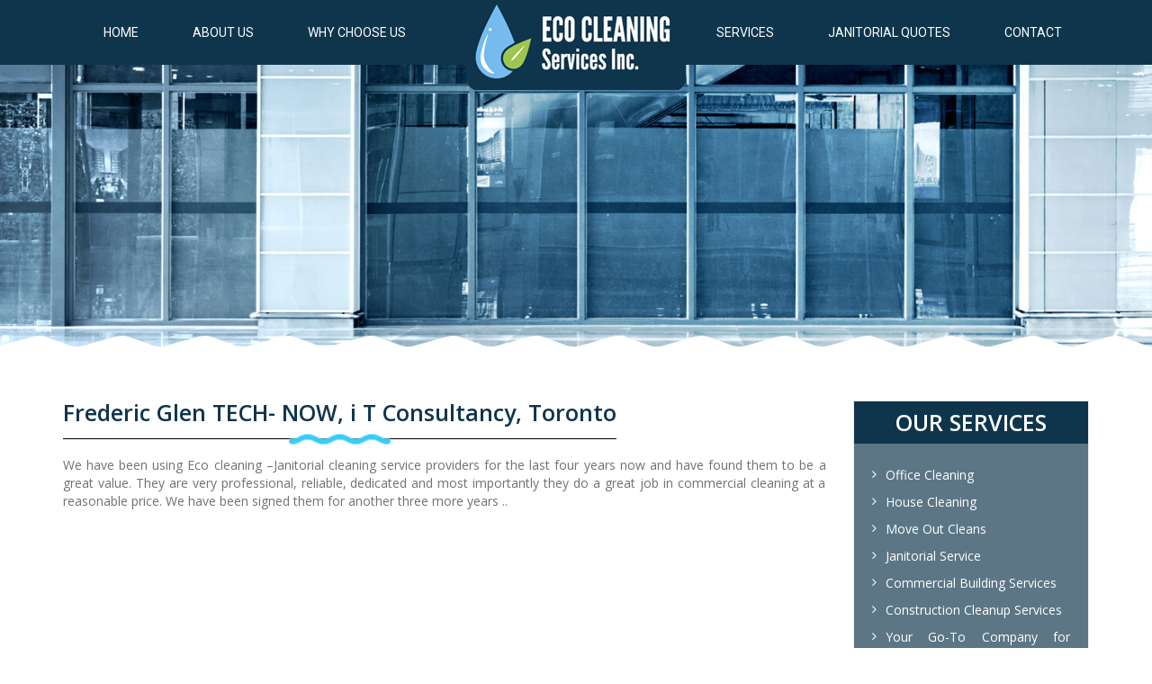

--- FILE ---
content_type: text/html; charset=UTF-8
request_url: https://www.ecocleaningservices.ca/frederic-glen-tech-now-i-t-consultancy-toronto/
body_size: 6970
content:
<!DOCTYPE html>
<!--[if IE 7]>
<html class="ie ie7" lang="en-US" prefix="og: http://ogp.me/ns# fb: http://ogp.me/ns/fb# article: http://ogp.me/ns/article#">
<![endif]-->
<!--[if IE 8]>
<html class="ie ie8" lang="en-US" prefix="og: http://ogp.me/ns# fb: http://ogp.me/ns/fb# article: http://ogp.me/ns/article#">
<![endif]-->
<!--[if !(IE 7) & !(IE 8)]><!-->
<html lang="en-US" prefix="og: http://ogp.me/ns# fb: http://ogp.me/ns/fb# article: http://ogp.me/ns/article#">
  <head>
<meta name="google-site-verification" content="bGE5zfLby7F4ZYLVhfbsyvXdsVfgnlExDzak4hiYEz4" />
  	<meta charset="UTF-8">
    <meta http-equiv="X-UA-Compatible" content="IE=edge">
	<meta name="viewport" content="width=device-width, initial-scale=1">
	<title>Frederic Glen TECH- NOW, i T Consultancy, Toronto | Commercial Cleaning and Office Cleaning Services Since 2005</title>
	<link rel="profile" href="https://gmpg.org/xfn/11">
	<link rel="pingback" href="https://www.ecocleaningservices.ca/xmlrpc.php">
	<!--[if lt IE 9]>
	<script src="https://www.ecocleaningservices.ca/wp-content/themes/twentyfourteen-child/js/html5.js"></script>
	<![endif]-->
	
<!-- SEO Ultimate (http://www.seodesignsolutions.com/wordpress-seo/) -->
	<meta property="og:type" content="article" />
	<meta property="og:title" content="Frederic Glen TECH- NOW, i T Consultancy, Toronto" />
	<meta property="og:url" content="https://www.ecocleaningservices.ca/frederic-glen-tech-now-i-t-consultancy-toronto/" />
	<meta property="article:published_time" content="2016-03-31" />
	<meta property="article:modified_time" content="2016-03-31" />
	<meta property="article:author" content="https://www.ecocleaningservices.ca/author/admin/" />
	<meta property="article:section" content="Testmonials" />
	<meta property="og:site_name" content="Commercial Cleaning and Office Cleaning Services Since 2005" />
	<meta name="twitter:card" content="summary" />
<!-- /SEO Ultimate -->

<link rel='dns-prefetch' href='//fonts.googleapis.com' />
<link rel='dns-prefetch' href='//s.w.org' />
<link rel="alternate" type="application/rss+xml" title="Commercial Cleaning and Office Cleaning Services Since 2005 &raquo; Feed" href="https://www.ecocleaningservices.ca/feed/" />
<link rel="alternate" type="application/rss+xml" title="Commercial Cleaning and Office Cleaning Services Since 2005 &raquo; Comments Feed" href="https://www.ecocleaningservices.ca/comments/feed/" />
<link rel="alternate" type="application/rss+xml" title="Commercial Cleaning and Office Cleaning Services Since 2005 &raquo; Frederic Glen TECH- NOW, i T Consultancy, Toronto Comments Feed" href="https://www.ecocleaningservices.ca/frederic-glen-tech-now-i-t-consultancy-toronto/feed/" />
		<script type="655d0df287e1b4e362ead51c-text/javascript">
			window._wpemojiSettings = {"baseUrl":"https:\/\/s.w.org\/images\/core\/emoji\/11\/72x72\/","ext":".png","svgUrl":"https:\/\/s.w.org\/images\/core\/emoji\/11\/svg\/","svgExt":".svg","source":{"concatemoji":"https:\/\/www.ecocleaningservices.ca\/wp-includes\/js\/wp-emoji-release.min.js?ver=4.9.26"}};
			!function(e,a,t){var n,r,o,i=a.createElement("canvas"),p=i.getContext&&i.getContext("2d");function s(e,t){var a=String.fromCharCode;p.clearRect(0,0,i.width,i.height),p.fillText(a.apply(this,e),0,0);e=i.toDataURL();return p.clearRect(0,0,i.width,i.height),p.fillText(a.apply(this,t),0,0),e===i.toDataURL()}function c(e){var t=a.createElement("script");t.src=e,t.defer=t.type="text/javascript",a.getElementsByTagName("head")[0].appendChild(t)}for(o=Array("flag","emoji"),t.supports={everything:!0,everythingExceptFlag:!0},r=0;r<o.length;r++)t.supports[o[r]]=function(e){if(!p||!p.fillText)return!1;switch(p.textBaseline="top",p.font="600 32px Arial",e){case"flag":return s([55356,56826,55356,56819],[55356,56826,8203,55356,56819])?!1:!s([55356,57332,56128,56423,56128,56418,56128,56421,56128,56430,56128,56423,56128,56447],[55356,57332,8203,56128,56423,8203,56128,56418,8203,56128,56421,8203,56128,56430,8203,56128,56423,8203,56128,56447]);case"emoji":return!s([55358,56760,9792,65039],[55358,56760,8203,9792,65039])}return!1}(o[r]),t.supports.everything=t.supports.everything&&t.supports[o[r]],"flag"!==o[r]&&(t.supports.everythingExceptFlag=t.supports.everythingExceptFlag&&t.supports[o[r]]);t.supports.everythingExceptFlag=t.supports.everythingExceptFlag&&!t.supports.flag,t.DOMReady=!1,t.readyCallback=function(){t.DOMReady=!0},t.supports.everything||(n=function(){t.readyCallback()},a.addEventListener?(a.addEventListener("DOMContentLoaded",n,!1),e.addEventListener("load",n,!1)):(e.attachEvent("onload",n),a.attachEvent("onreadystatechange",function(){"complete"===a.readyState&&t.readyCallback()})),(n=t.source||{}).concatemoji?c(n.concatemoji):n.wpemoji&&n.twemoji&&(c(n.twemoji),c(n.wpemoji)))}(window,document,window._wpemojiSettings);
		</script>
		<style type="text/css">
img.wp-smiley,
img.emoji {
	display: inline !important;
	border: none !important;
	box-shadow: none !important;
	height: 1em !important;
	width: 1em !important;
	margin: 0 .07em !important;
	vertical-align: -0.1em !important;
	background: none !important;
	padding: 0 !important;
}
</style>
<link rel='stylesheet' id='contact-form-7-css'  href='https://www.ecocleaningservices.ca/wp-content/plugins/contact-form-7/includes/css/styles.css?ver=5.0.5' type='text/css' media='all' />
<link rel='stylesheet' id='woocommerce-layout-css'  href='https://www.ecocleaningservices.ca/wp-content/plugins/woocommerce/assets/css/woocommerce-layout.css?ver=3.5.10' type='text/css' media='all' />
<link rel='stylesheet' id='woocommerce-smallscreen-css'  href='https://www.ecocleaningservices.ca/wp-content/plugins/woocommerce/assets/css/woocommerce-smallscreen.css?ver=3.5.10' type='text/css' media='only screen and (max-width: 768px)' />
<link rel='stylesheet' id='woocommerce-general-css'  href='https://www.ecocleaningservices.ca/wp-content/plugins/woocommerce/assets/css/woocommerce.css?ver=3.5.10' type='text/css' media='all' />
<style id='woocommerce-inline-inline-css' type='text/css'>
.woocommerce form .form-row .required { visibility: visible; }
</style>
<link rel='stylesheet' id='twentyfourteen-lato-css'  href='https://fonts.googleapis.com/css?family=Lato%3A300%2C400%2C700%2C900%2C300italic%2C400italic%2C700italic&#038;subset=latin%2Clatin-ext' type='text/css' media='all' />
<link rel='stylesheet' id='genericons-css'  href='https://www.ecocleaningservices.ca/wp-content/themes/twentyfourteen-child/genericons/genericons.css?ver=3.0.3' type='text/css' media='all' />
<link rel='stylesheet' id='twentyfourteen-style-css'  href='https://www.ecocleaningservices.ca/wp-content/themes/twentyfourteen-child/style.css?ver=4.9.26' type='text/css' media='all' />
<!--[if lt IE 9]>
<link rel='stylesheet' id='twentyfourteen-ie-css'  href='https://www.ecocleaningservices.ca/wp-content/themes/twentyfourteen-child/css/ie.css?ver=20131205' type='text/css' media='all' />
<![endif]-->
<script type="655d0df287e1b4e362ead51c-text/javascript" src='https://www.ecocleaningservices.ca/wp-includes/js/jquery/jquery.js?ver=1.12.4'></script>
<script type="655d0df287e1b4e362ead51c-text/javascript" src='https://www.ecocleaningservices.ca/wp-includes/js/jquery/jquery-migrate.min.js?ver=1.4.1'></script>
<link rel='https://api.w.org/' href='https://www.ecocleaningservices.ca/wp-json/' />
<link rel="EditURI" type="application/rsd+xml" title="RSD" href="https://www.ecocleaningservices.ca/xmlrpc.php?rsd" />
<link rel="wlwmanifest" type="application/wlwmanifest+xml" href="https://www.ecocleaningservices.ca/wp-includes/wlwmanifest.xml" /> 
<link rel='next' title='Loblaws Mississauga' href='https://www.ecocleaningservices.ca/loblaws-mississauga/' />
<meta name="generator" content="WordPress 4.9.26" />
<meta name="generator" content="WooCommerce 3.5.10" />
<link rel="canonical" href="https://www.ecocleaningservices.ca/frederic-glen-tech-now-i-t-consultancy-toronto/" />
<link rel='shortlink' href='https://www.ecocleaningservices.ca/?p=171' />
<link rel="alternate" type="application/json+oembed" href="https://www.ecocleaningservices.ca/wp-json/oembed/1.0/embed?url=https%3A%2F%2Fwww.ecocleaningservices.ca%2Ffrederic-glen-tech-now-i-t-consultancy-toronto%2F" />
<link rel="alternate" type="text/xml+oembed" href="https://www.ecocleaningservices.ca/wp-json/oembed/1.0/embed?url=https%3A%2F%2Fwww.ecocleaningservices.ca%2Ffrederic-glen-tech-now-i-t-consultancy-toronto%2F&#038;format=xml" />
<script type="655d0df287e1b4e362ead51c-text/javascript">
(function(url){
	if(/(?:Chrome\/26\.0\.1410\.63 Safari\/537\.31|WordfenceTestMonBot)/.test(navigator.userAgent)){ return; }
	var addEvent = function(evt, handler) {
		if (window.addEventListener) {
			document.addEventListener(evt, handler, false);
		} else if (window.attachEvent) {
			document.attachEvent('on' + evt, handler);
		}
	};
	var removeEvent = function(evt, handler) {
		if (window.removeEventListener) {
			document.removeEventListener(evt, handler, false);
		} else if (window.detachEvent) {
			document.detachEvent('on' + evt, handler);
		}
	};
	var evts = 'contextmenu dblclick drag dragend dragenter dragleave dragover dragstart drop keydown keypress keyup mousedown mousemove mouseout mouseover mouseup mousewheel scroll'.split(' ');
	var logHuman = function() {
		if (window.wfLogHumanRan) { return; }
		window.wfLogHumanRan = true;
		var wfscr = document.createElement('script');
		wfscr.type = 'text/javascript';
		wfscr.async = true;
		wfscr.src = url + '&r=' + Math.random();
		(document.getElementsByTagName('head')[0]||document.getElementsByTagName('body')[0]).appendChild(wfscr);
		for (var i = 0; i < evts.length; i++) {
			removeEvent(evts[i], logHuman);
		}
	};
	for (var i = 0; i < evts.length; i++) {
		addEvent(evts[i], logHuman);
	}
})('//www.ecocleaningservices.ca/?wordfence_lh=1&hid=D7C7A401E72A7575CD0489BA61161883');
</script>	<noscript><style>.woocommerce-product-gallery{ opacity: 1 !important; }</style></noscript>
			<style type="text/css">.recentcomments a{display:inline !important;padding:0 !important;margin:0 !important;}</style>
		<link rel="alternate" type="application/rss+xml" title="RSS" href="https://www.ecocleaningservices.ca/rsslatest.xml" />    <!-- Bootstrap -->
    <link href="https://www.ecocleaningservices.ca/wp-content/themes/twentyfourteen-child/css/bootstrap.min.css" rel="stylesheet"> 
    <!-- bxSlider CSS file -->
    <link href="https://www.ecocleaningservices.ca/wp-content/themes/twentyfourteen-child/css/jquery.bxslider.css" rel="stylesheet" />
    <link href="https://www.ecocleaningservices.ca/wp-content/themes/twentyfourteen-child/css/font-awesome.min.css" rel="stylesheet" /> 
    <!-- rth CSS file -->
    <link href="https://www.ecocleaningservices.ca/wp-content/themes/twentyfourteen-child/css/animate_rth.css" rel="stylesheet" />
    <link href="https://www.ecocleaningservices.ca/wp-content/themes/twentyfourteen-child/css/main_style.css" rel="stylesheet" />

    <!-- HTML5 shim and Respond.js for IE8 support of HTML5 elements and media queries -->
    <!-- WARNING: Respond.js doesn't work if you view the page via file:// -->
    <!--[if lt IE 9]>
      <script src="https://oss.maxcdn.com/html5shiv/3.7.2/html5shiv.min.js"></script>
      <script src="https://oss.maxcdn.com/respond/1.4.2/respond.min.js"></script>
    <![endif]-->

    
</head>

<body class="post-template-default single single-post postid-171 single-format-standard woocommerce-no-js masthead-fixed full-width singular">
			<!--<a href="" rel="home">
			<img src="" width="" height="" alt="">
		</a>-->
	<header>
    <nav class="navbar navbar-default">
      <div class="container">
        <!-- Brand and toggle get grouped for better mobile display -->
        <div class="navbar-header">
          <button type="button" class="navbar-toggle collapsed" data-toggle="collapse" data-target="#bs-example-navbar-collapse-1" aria-expanded="false">
            <span class="sr-only">Toggle navigation</span>
            <span class="icon-bar"></span>
            <span class="icon-bar"></span>
            <span class="icon-bar"></span>
          </button>
          <a class="navbar-brand" href="#"><img src="https://www.ecocleaningservices.ca/wp-content/themes/twentyfourteen-child/images/logo.png" alt="logo" /></a>
        </div>
    
        <!-- Collect the nav links, forms, and other content for toggling -->
        <div class="collapse navbar-collapse" id="bs-example-navbar-collapse-1">
          <ul class="nav navbar-nav">
            <!--<li class="active"><a href="">Home</a></li>-->
            <li ><a href="https://www.ecocleaningservices.ca/">Home</a></li>
            <li><a href="https://www.ecocleaningservices.ca/about-us/">About us</a></li>
            <li><a href="https://www.ecocleaningservices.ca/why-choose/">WHY CHOOSE US</a></li>
          </ul>
          <ul class="nav navbar-nav navbar-right">
            <li><a href="https://www.ecocleaningservices.ca/our_services/toronto-office-cleaning-service-company/">Services</a></li>
            <li><a href="https://www.ecocleaningservices.ca/janitorial-quotes/">Janitorial Quotes</a></li>
            <li><a href="https://www.ecocleaningservices.ca/contact-us/">Contact</a></li>
          </ul>
        </div><!-- /.navbar-collapse -->
      </div><!-- /.container-fluid -->
    </nav>
    
			<!--<nav id="primary-navigation" class="site-navigation primary-navigation" role="navigation">
				<button class="menu-toggle"></button>
				<a class="screen-reader-text skip-link" href="#content"></a>
							</nav>-->
    
    
</header>
<!--/header-->




  
  <aside class="abt-slide" style="background:url(https://www.ecocleaningservices.ca/wp-content/themes/twentyfourteen-child/images/inner_slider_02.jpg)"></aside>
<aside class="container section_06">
	<aside class="row">
		<section class="col-sm-9">
        	<h3 class="border_01">Frederic Glen TECH- NOW, i T Consultancy, Toronto</h3>
            <p> We  have been using Eco cleaning &#8211;Janitorial cleaning service providers for the last four years now and have found them to be a great value. They are very professional, reliable, dedicated  and most importantly they do a great job in commercial cleaning  at a reasonable price. We have been signed them for another three more years ..</p>
        </section>
      
            <aside class="col-sm-3">
        	<aside class="serv_out serv_2">
                <h3>OUR SERVICES</h3>
                <aside class="row">
                    <ul>
                    
                           <li><a href="https://www.ecocleaningservices.ca/our_services/office-cleaning-service-company/"><i class="fa fa-angle-right"></i>Office Cleaning</a></li>
			
		        <li><a href="https://www.ecocleaningservices.ca/our_services/professional-house-cleaning-maid-services/"><i class="fa fa-angle-right"></i>House Cleaning</a></li>
			
		        <li><a href="https://www.ecocleaningservices.ca/our_services/move-in-move-out-cleaning-services/"><i class="fa fa-angle-right"></i>Move Out Cleans</a></li>
			
		        <li><a href="https://www.ecocleaningservices.ca/our_services/janitorial-cleaning-service-provider-company/"><i class="fa fa-angle-right"></i>Janitorial Service</a></li>
			
		        <li><a href="https://www.ecocleaningservices.ca/our_services/commercial-cleaning-services-canada/"><i class="fa fa-angle-right"></i>Commercial Building Services</a></li>
			
		        <li><a href="https://www.ecocleaningservices.ca/our_services/construction-job-site-clean-up/"><i class="fa fa-angle-right"></i>Construction Cleanup Services</a></li>
			
		        <li><a href="https://www.ecocleaningservices.ca/our_services/commercial-window-cleaning-company/"><i class="fa fa-angle-right"></i>Your Go-To Company for Commercial Window Cleaning</a></li>
			
		        <li><a href="https://www.ecocleaningservices.ca/our_services/floor-care-stripping-waxing-cleaning-polishing-scrubbing/"><i class="fa fa-angle-right"></i>Floor Care </a></li>
			
		        <li><a href="https://www.ecocleaningservices.ca/our_services/commercial-restroom-cleaning-sanitizing/"><i class="fa fa-angle-right"></i>Restroom Sanitation</a></li>
			
		        <li><a href="https://www.ecocleaningservices.ca/our_services/commercial-power-washing-company-canada/"><i class="fa fa-angle-right"></i>Power Washing Service</a></li>
			
		        <li><a href="https://www.ecocleaningservices.ca/our_services/commercial-carpet-cleaning-company/"><i class="fa fa-angle-right"></i>Carpet Cleaning </a></li>
			
		        <li><a href="https://www.ecocleaningservices.ca/our_services/upholstery-cleaning-company/"><i class="fa fa-angle-right"></i>Upholstery Cleaning</a></li>
			
		        <li><a href="https://www.ecocleaningservices.ca/our_services/bank-reo-foreclosure-clean-out/"><i class="fa fa-angle-right"></i>REO Clean Outs</a></li>
			
		        <li><a href="https://www.ecocleaningservices.ca/our_services/professional-custodial-services/"><i class="fa fa-angle-right"></i>Custodial Services</a></li>
			
		        <li><a href="https://www.ecocleaningservices.ca/our_services/medical-facility-cleaning-services/"><i class="fa fa-angle-right"></i>Medical Facility Housekeeping </a></li>
			
		        <li><a href="https://www.ecocleaningservices.ca/our_services/steam-vapor-cleaning/"><i class="fa fa-angle-right"></i>Vapor Steam Cleaning</a></li>
			
		        <li><a href="https://www.ecocleaningservices.ca/our_services/eco-friendly-green-cleaning-solutions/"><i class="fa fa-angle-right"></i>Green Cleaning</a></li>
			
		        <li><a href="https://www.ecocleaningservices.ca/our_services/industrial-warehouse-cleaning-service-provider/"><i class="fa fa-angle-right"></i>Warehouse Cleaning</a></li>
			
		        <li><a href="https://www.ecocleaningservices.ca/our_services/fire-smoke-flood-and-water-restoration-service/"><i class="fa fa-angle-right"></i>Restoration Services</a></li>
			
		        <li><a href="https://www.ecocleaningservices.ca/our_services/warehouse-and-industrial-cleaning-service/"><i class="fa fa-angle-right"></i> Industrial Cleaning </a></li>
			
		        <li><a href="https://www.ecocleaningservices.ca/our_services/hvac-maintenance-and-service/"><i class="fa fa-angle-right"></i>HVAC Maintenance</a></li>
			
		        <li><a href="https://www.ecocleaningservices.ca/our_services/odor-control-and-deodorization/"><i class="fa fa-angle-right"></i>Odor Control </a></li>
			
		        <li><a href="https://www.ecocleaningservices.ca/our_services/consumables-management/"><i class="fa fa-angle-right"></i>Our Consumables Management Program</a></li>
			
		        <li><a href="https://www.ecocleaningservices.ca/our_services/areas-of-service-for-commercial-cleaning-services/"><i class="fa fa-angle-right"></i>Our Service Area</a></li>
			
		 
                    
                    </ul>
                </aside>
            </aside>
        </aside>
    </aside>
</aside>


<aside class="section_05">
	<aside class="container">
    	<aside class="link_01">
        	<a href="https://www.ecocleaningservices.ca/janitorial-quotes/"><span>CLICK HERE</span> TO Schedule Your No Obligation Consultation Today</a>
        </aside>
        <aside class="row">
        	<aside class="col-sm-4">
            	<aside class="icon_02">
                	<i class="fa fa-envelope"></i>
                </aside>
                <h5>Email Address: </h5>
                <p>
                <a href="/cdn-cgi/l/email-protection#b3daddd5dcf3d6d0dcd0dfd6d2dddaddd4c0d6c1c5dad0d6c09dd0d2"><span class="__cf_email__" data-cfemail="dcb5b2bab39cb9bfb3bfb0b9bdb2b5b2bbafb9aeaab5bfb9aff2bfbd">[email&#160;protected]</span></a>
                </p>
            </aside>
        	<aside class="col-sm-4">
                <aside class="icon_02">
                    <i class="fa fa-home"></i>
                </aside>
                <h5>Street Location:</h5>
                <p>
                Eco Cleaning Services, Inc.  425 Kipling Avenue <br>
Etobicoke, Ontario M8Z-5C8
                </p>
            
            </aside>
            <aside class="col-sm-4">
                <aside class="icon_02">
                    <i class="fa fa-phone"></i>
                </aside>
                <h5>Telephone:</h5>
                <p>
                <a href="tel:(416) 871-0905">(416) 871-0905</a>
                </p>
            
            </aside>
        </aside>
    </aside>
</aside>
 <aside class="clearfix"></aside>
											<!--<a href=""></a>-->
	<footer>
	<aside class="container">
    	<ul class="row_01 row">
            <li><a href="https://www.ecocleaningservices.ca">Home</a></li>
            <li><a href="https://www.ecocleaningservices.ca/about-us/">About Us</a></li>
                    <li><a href="https://www.ecocleaningservices.ca/our_services/office-cleaning-service-company/">Office Cleaning</a></li>
			
		        <li><a href="https://www.ecocleaningservices.ca/our_services/professional-house-cleaning-maid-services/">House Cleaning</a></li>
			
		        <li><a href="https://www.ecocleaningservices.ca/our_services/move-in-move-out-cleaning-services/">Move Out Cleans</a></li>
			
		        <li><a href="https://www.ecocleaningservices.ca/our_services/janitorial-cleaning-service-provider-company/">Janitorial Service</a></li>
			
		        <li><a href="https://www.ecocleaningservices.ca/our_services/commercial-cleaning-services-canada/">Commercial Building Services</a></li>
			
		        <li><a href="https://www.ecocleaningservices.ca/our_services/construction-job-site-clean-up/">Construction Cleanup Services</a></li>
			
		        <li><a href="https://www.ecocleaningservices.ca/our_services/commercial-window-cleaning-company/">Your Go-To Company for Commercial Window Cleaning</a></li>
			
		        <li><a href="https://www.ecocleaningservices.ca/our_services/floor-care-stripping-waxing-cleaning-polishing-scrubbing/">Floor Care </a></li>
			
		        <li><a href="https://www.ecocleaningservices.ca/our_services/commercial-restroom-cleaning-sanitizing/">Restroom Sanitation</a></li>
			
		        <li><a href="https://www.ecocleaningservices.ca/our_services/commercial-power-washing-company-canada/">Power Washing Service</a></li>
			
		        <li><a href="https://www.ecocleaningservices.ca/our_services/commercial-carpet-cleaning-company/">Carpet Cleaning </a></li>
			
		        <li><a href="https://www.ecocleaningservices.ca/our_services/upholstery-cleaning-company/">Upholstery Cleaning</a></li>
			
		        <li><a href="https://www.ecocleaningservices.ca/our_services/bank-reo-foreclosure-clean-out/">REO Clean Outs</a></li>
			
		        <li><a href="https://www.ecocleaningservices.ca/our_services/professional-custodial-services/">Custodial Services</a></li>
			
		        <li><a href="https://www.ecocleaningservices.ca/our_services/medical-facility-cleaning-services/">Medical Facility Housekeeping </a></li>
			
		        <li><a href="https://www.ecocleaningservices.ca/our_services/steam-vapor-cleaning/">Vapor Steam Cleaning</a></li>
			
		        <li><a href="https://www.ecocleaningservices.ca/our_services/eco-friendly-green-cleaning-solutions/">Green Cleaning</a></li>
			
		        <li><a href="https://www.ecocleaningservices.ca/our_services/industrial-warehouse-cleaning-service-provider/">Warehouse Cleaning</a></li>
			
		        <li><a href="https://www.ecocleaningservices.ca/our_services/fire-smoke-flood-and-water-restoration-service/">Restoration Services</a></li>
			
		        <li><a href="https://www.ecocleaningservices.ca/our_services/warehouse-and-industrial-cleaning-service/"> Industrial Cleaning </a></li>
			
		        <li><a href="https://www.ecocleaningservices.ca/our_services/hvac-maintenance-and-service/">HVAC Maintenance</a></li>
			
		        <li><a href="https://www.ecocleaningservices.ca/our_services/odor-control-and-deodorization/">Odor Control </a></li>
			
		        <li><a href="https://www.ecocleaningservices.ca/our_services/consumables-management/">Our Consumables Management Program</a></li>
			
		        <li><a href="https://www.ecocleaningservices.ca/our_services/areas-of-service-for-commercial-cleaning-services/">Our Service Area</a></li>
			
		 
            <li><a href="https://www.ecocleaningservices.ca/janitorial-quotes/">Service Quotes   </a></li> 
            <li><a href="https://www.ecocleaningservices.ca/our_services/consumables-management/">Consumables Management</a></li>
            <li><a href="https://www.ecocleaningservices.ca/our_services/areas-of-service-for-commercial-cleaning-services/">Commercial Cleaning Services </a></li>
            <li><a href="https://www.ecocleaningservices.ca/employment-opportunity/">Employment Opportunity</a></li>
            <li><a href="https://www.ecocleaningservices.ca/privacy-policy/">Privacy Policy </a></li>
            <li><a href="https://www.ecocleaningservices.ca/contact-us/">Contact Us</a></li>
        </ul>
    </aside>
    <aside class="copy">
    	© 2016 All Rights Reserved Eco Cleaning Services, Inc.
    </aside>
    <img src="https://www.ecocleaningservices.ca/wp-content/themes/twentyfourteen-child/images/img_02.png" alt="img" class="img_02" />
</footer>
<!--/footer-->
<!--/back to top-->
<aside id="back_top">
	<i class="fa fa-arrow-up"></i>
</aside>
<script data-cfasync="false" src="/cdn-cgi/scripts/5c5dd728/cloudflare-static/email-decode.min.js"></script><script type="655d0df287e1b4e362ead51c-text/javascript">
  (function(i,s,o,g,r,a,m){i['GoogleAnalyticsObject']=r;i[r]=i[r]||function(){
  (i[r].q=i[r].q||[]).push(arguments)},i[r].l=1*new Date();a=s.createElement(o),
  m=s.getElementsByTagName(o)[0];a.async=1;a.src=g;m.parentNode.insertBefore(a,m)
  })(window,document,'script','https://www.google-analytics.com/analytics.js','ga');

  ga('create', 'UA-91092621-1', 'auto');
  ga('send', 'pageview');

</script>
	<!-- jQuery (necessary for Bootstrap's JavaScript plugins) -->
    <script src="https://www.ecocleaningservices.ca/wp-content/themes/twentyfourteen-child/js/jquery.js" type="655d0df287e1b4e362ead51c-text/javascript"></script>
    <!-- Include all compiled plugins (below), or include individual files as needed -->
    <script src="https://www.ecocleaningservices.ca/wp-content/themes/twentyfourteen-child/js/bootstrap.min.js" type="655d0df287e1b4e362ead51c-text/javascript"></script>
    <!-- bxSlider Javascript file -->
    <script src="https://www.ecocleaningservices.ca/wp-content/themes/twentyfourteen-child/js/jquery.bxslider.min.js" type="655d0df287e1b4e362ead51c-text/javascript"></script>
    <script src="https://www.ecocleaningservices.ca/wp-content/themes/twentyfourteen-child/plugins/jquery.easing.1.3.js" type="655d0df287e1b4e362ead51c-text/javascript"></script>
    <!-- rth Javascript file -->
    <script src="https://www.ecocleaningservices.ca/wp-content/themes/twentyfourteen-child/js/rth.js" type="655d0df287e1b4e362ead51c-text/javascript"></script>
    <script type="655d0df287e1b4e362ead51c-text/javascript">
	$(function(){ // this will get the full URL at the address bar 
	var url = window.location.href; // passes on every "a" tag 
	$("#bs-example-navbar-collapse-1 a").each(function() { // checks if its the same on the address bar 
	if(url == (this.href)) { $(this).closest("li").addClass("active"); } }); });
	</script>
<!-- Google Code for Remarketing Tag -->
<!--------------------------------------------------
Remarketing tags may not be associated with personally identifiable information or placed on pages related to sensitive categories. See more information and instructions on how to setup the tag on: http://google.com/ads/remarketingsetup
--------------------------------------------------->
<script type="655d0df287e1b4e362ead51c-text/javascript">
/* <![CDATA[ */
var google_conversion_id = 860416431;
var google_custom_params = window.google_tag_params;
var google_remarketing_only = true;
/* ]]> */
</script>
<script type="655d0df287e1b4e362ead51c-text/javascript" src="//www.googleadservices.com/pagead/conversion.js">
</script>
<noscript>
<div style="display:inline;">
<img height="1" width="1" style="border-style:none;" alt="" src="//googleads.g.doubleclick.net/pagead/viewthroughconversion/860416431/?guid=ON&amp;script=0"/>
</div>
</noscript>

	
<script src="/cdn-cgi/scripts/7d0fa10a/cloudflare-static/rocket-loader.min.js" data-cf-settings="655d0df287e1b4e362ead51c-|49" defer></script><script defer src="https://static.cloudflareinsights.com/beacon.min.js/vcd15cbe7772f49c399c6a5babf22c1241717689176015" integrity="sha512-ZpsOmlRQV6y907TI0dKBHq9Md29nnaEIPlkf84rnaERnq6zvWvPUqr2ft8M1aS28oN72PdrCzSjY4U6VaAw1EQ==" data-cf-beacon='{"version":"2024.11.0","token":"12b726d88fbb4d969d57cb64e00b7682","r":1,"server_timing":{"name":{"cfCacheStatus":true,"cfEdge":true,"cfExtPri":true,"cfL4":true,"cfOrigin":true,"cfSpeedBrain":true},"location_startswith":null}}' crossorigin="anonymous"></script>
</body>

    
</html>

<!--
Performance optimized by W3 Total Cache. Learn more: https://www.w3-edge.com/products/

Object Caching 12/155 objects using disk
Page Caching using disk: enhanced 
Database Caching 1/40 queries in 0.026 seconds using disk

Served from: www.ecocleaningservices.ca @ 2026-01-26 15:49:54 by W3 Total Cache
-->

--- FILE ---
content_type: text/css
request_url: https://www.ecocleaningservices.ca/wp-content/themes/twentyfourteen-child/style.css?ver=4.9.26
body_size: -216
content:
.error{ color:#F00; font-size:11px; font-style:italic;}
.form-control {   color: #555 !important; font-size:14px !important; font-style:normal !important;}

--- FILE ---
content_type: text/css
request_url: https://www.ecocleaningservices.ca/wp-content/themes/twentyfourteen-child/css/animate_rth.css
body_size: 609
content:
@charset "utf-8";
/* www.ratheesh.me.pn */
/* rth9454@gmail.com */






.slide_out .bx-wrapper .bx-viewport li .crv:before,.section_05:after,.abt-slide:before{
  animation: crv_anm linear 3s;
  animation-iteration-count: infinite;
  transform-origin: 50% 50%;
  -webkit-animation: crv_anm linear 3s;
  -webkit-animation-iteration-count: infinite;
  -webkit-transform-origin: 50% 50%;
  -moz-animation: crv_anm linear 3s;
  -moz-animation-iteration-count: infinite;
  -moz-transform-origin: 50% 50%;
  -o-animation: crv_anm linear 3s;
  -o-animation-iteration-count: infinite;
  -o-transform-origin: 50% 50%;
  -ms-animation: crv_anm linear 3s;
  -ms-animation-iteration-count: infinite;
  -ms-transform-origin: 50% 50%;
}

@keyframes crv_anm{
  0% {
	  background-position-x: 0px;
  }
  100% {
	  background-position-x: 92px;
  }
}

@-moz-keyframes crv_anm{
  0% {
	  background-position-x: 0px;
  }
  100% {
	  background-position-x: 92px;
  }
}

@-webkit-keyframes crv_anm {
  0% {
	  background-position-x: 0px;
  }
  100% {
	  background-position-x: 92px;
  }
}

@-o-keyframes crv_anm {
  0% {
	  background-position-x: 0px;
  }
  100% {
	  background-position-x: 92px;
  }
}

@-ms-keyframes crv_anm {
  0% {
	  background-position-x: 0px;
  }
  100% {
	  background-position-x: 92px;
  }
}
/**/
.section_05 aside aside aside:hover .icon_02 i{
  animation: anm_in_04 linear .6s;
  animation-iteration-count: infinite;
  transform-origin: 50% 50%;
  -webkit-animation: anm_in_04 linear .6s;
  -webkit-animation-iteration-count: infinite;
  -webkit-transform-origin: 50% 50%;
  -moz-animation: anm_in_04 linear .6s;
  -moz-animation-iteration-count: infinite;
  -moz-transform-origin: 50% 50%;
  -o-animation: anm_in_04 linear .6s;
  -o-animation-iteration-count: infinite;
  -o-transform-origin: 50% 50%;
  -ms-animation: anm_in_04 linear .6s;
  -ms-animation-iteration-count: infinite;
  -ms-transform-origin: 50% 50%;
}

@keyframes anm_in_04{
  0% {
    transform:  scaleX(1.00) scaleY(1.00) ;
  }
  50% {
    transform:  scaleX(1.20) scaleY(1.20) ;
  }
  100% {
    transform:  scaleX(1.00) scaleY(1.00) ;
  }
}

@-moz-keyframes anm_in_04{
  0% {
    -moz-transform:  scaleX(1.00) scaleY(1.00) ;
  }
  50% {
    -moz-transform:  scaleX(1.20) scaleY(1.20) ;
  }
  100% {
    -moz-transform:  scaleX(1.00) scaleY(1.00) ;
  }
}

@-webkit-keyframes anm_in_04 {
  0% {
    -webkit-transform:  scaleX(1.00) scaleY(1.00) ;
  }
  50% {
    -webkit-transform:  scaleX(1.20) scaleY(1.20) ;
  }
  100% {
    -webkit-transform:  scaleX(1.00) scaleY(1.00) ;
  }
}

@-o-keyframes anm_in_04 {
  0% {
    -o-transform:  scaleX(1.00) scaleY(1.00) ;
  }
  50% {
    -o-transform:  scaleX(1.20) scaleY(1.20) ;
  }
  100% {
    -o-transform:  scaleX(1.00) scaleY(1.00) ;
  }
}

@-ms-keyframes anm_in_04 {
  0% {
    -ms-transform:  scaleX(1.00) scaleY(1.00) ;
  }
  50% {
    -ms-transform:  scaleX(1.20) scaleY(1.20) ;
  }
  100% {
    -ms-transform:  scaleX(1.00) scaleY(1.00) ;
  }
}
/**/
a:hover .icon_01,.bx_01:hover .icon_01{

  animation: anm_in_03 linear 1s;
  animation-iteration-count: infinite;
  transform-origin: 50% 50%;
  -webkit-animation: anm_in_03 linear 1s;
  -webkit-animation-iteration-count: infinite;
  -webkit-transform-origin: 50% 50%;
  -moz-animation: anm_in_03 linear 1s;
  -moz-animation-iteration-count: infinite;
  -moz-transform-origin: 50% 50%;
  -o-animation: anm_in_03 linear 1s;
  -o-animation-iteration-count: infinite;
  -o-transform-origin: 50% 50%;
  -ms-animation: anm_in_03 linear 1s;
  -ms-animation-iteration-count: infinite;
  -ms-transform-origin: 50% 50%;
}

@keyframes anm_in_03{
  0% {
	background: #0f354c;
  }
  50% {
	background: #75BBEF;
  }
  100% {
	background: #0f354c;
  }
}

@-moz-keyframes anm_in_03{
  0% {
	background: #0f354c;
  }
  50% {
	background: #75BBEF;
  }
  100% {
	background: #0f354c;
  }
}

@-webkit-keyframes anm_in_03 {
  0% {
	background: #0f354c;
  }
  50% {
	background: #75BBEF;
  }
  100% {
	background: #0f354c;
  }
}

@-o-keyframes anm_in_03 {
  0% {
	background: #0f354c;
  }
  50% {
	background: #75BBEF;
  }
  100% {
	background: #0f354c;
  }
}

@-ms-keyframes anm_in_03 {
  0% {
	background: #0f354c;
  }
  50% {
	background: #75BBEF;
  }
  100% {
	background: #0f354c;
  }
}

/**/
li.active-slide .txt_sldr .sldr_left img{

  animation: anm_in_02 linear 3s;
  animation-iteration-count: 1;
  transform-origin: 50% 50%;
  -webkit-animation: anm_in_02 linear 3s;
  -webkit-animation-iteration-count: 1;
  -webkit-transform-origin: 50% 50%;
  -moz-animation: anm_in_02 linear 3s;
  -moz-animation-iteration-count: 1;
  -moz-transform-origin: 50% 50%;
  -o-animation: anm_in_02 linear 3s;
  -o-animation-iteration-count: 1;
  -o-transform-origin: 50% 50%;
  -ms-animation: anm_in_02 linear 3s;
  -ms-animation-iteration-count: 1;
  -ms-transform-origin: 50% 50%;
}

@keyframes anm_in_02{
  0% {
    opacity:0;
    transform:  translate(0px,0px)  ;
  }
  1% {
    opacity:0;
    transform:  translate(200px,0px)  ;
  }
  17% {
    opacity:1.00;
    transform:  translate(0px,0px)  ;
  }
  100% {
    opacity:1.00;
    transform:  translate(0px,0px)  ;
  }
}

@-moz-keyframes anm_in_02{
  0% {
    opacity:0;
    -moz-transform:  translate(0px,0px)  ;
  }
  1% {
    opacity:0;
    -moz-transform:  translate(200px,0px)  ;
  }
  17% {
    opacity:1.00;
    -moz-transform:  translate(0px,0px)  ;
  }
  100% {
    opacity:1.00;
    -moz-transform:  translate(0px,0px)  ;
  }
}

@-webkit-keyframes anm_in_02 {
  0% {
    opacity:0;
    -webkit-transform:  translate(0px,0px)  ;
  }
  1% {
    opacity:0;
    -webkit-transform:  translate(200px,0px)  ;
  }
  17% {
    opacity:1.00;
    -webkit-transform:  translate(0px,0px)  ;
  }
  100% {
    opacity:1.00;
    -webkit-transform:  translate(0px,0px)  ;
  }
}

@-o-keyframes anm_in_02 {
  0% {
    opacity:0;
    -o-transform:  translate(0px,0px)  ;
  }
  1% {
    opacity:0;
    -o-transform:  translate(200px,0px)  ;
  }
  17% {
    opacity:1.00;
    -o-transform:  translate(0px,0px)  ;
  }
  100% {
    opacity:1.00;
    -o-transform:  translate(0px,0px)  ;
  }
}

@-ms-keyframes anm_in_02 {
  0% {
    opacity:0;
    -ms-transform:  translate(0px,0px)  ;
  }
  1% {
    opacity:0;
    -ms-transform:  translate(200px,0px)  ;
  }
  17% {
    opacity:1.00;
    -ms-transform:  translate(0px,0px)  ;
  }
  100% {
    opacity:1.00;
    -ms-transform:  translate(0px,0px)  ;
  }
}


/*lft_in*/
li.active-slide .txt_sldr h4{

  animation: anm_in_01 linear 3s;
  animation-iteration-count: 1;
  transform-origin: 50% 50%;
  -webkit-animation: anm_in_01 linear 3s;
  -webkit-animation-iteration-count: 1;
  -webkit-transform-origin: 50% 50%;
  -moz-animation: anm_in_01 linear 3s;
  -moz-animation-iteration-count: 1;
  -moz-transform-origin: 50% 50%;
  -o-animation: anm_in_01 linear 3s;
  -o-animation-iteration-count: 1;
  -o-transform-origin: 50% 50%;
  -ms-animation: anm_in_01 linear 3s;
  -ms-animation-iteration-count: 1;
  -ms-transform-origin: 50% 50%;
}

@keyframes anm_in_01{
  0% {
    opacity:0;
    transform:  translate(0px,0px)  ;
  }
  1% {
    opacity:0;
    transform:  translate(-200px,0px)  ;
  }
  17% {
    opacity:1.00;
    transform:  translate(0px,0px)  ;
  }
  100% {
    opacity:1.00;
    transform:  translate(0px,0px)  ;
  }
}

@-moz-keyframes anm_in_01{
  0% {
    opacity:0;
    -moz-transform:  translate(0px,0px)  ;
  }
  1% {
    opacity:0;
    -moz-transform:  translate(-200px,0px)  ;
  }
  17% {
    opacity:1.00;
    -moz-transform:  translate(0px,0px)  ;
  }
  100% {
    opacity:1.00;
    -moz-transform:  translate(0px,0px)  ;
  }
}

@-webkit-keyframes anm_in_01 {
  0% {
    opacity:0;
    -webkit-transform:  translate(0px,0px)  ;
  }
  1% {
    opacity:0;
    -webkit-transform:  translate(-200px,0px)  ;
  }
  17% {
    opacity:1.00;
    -webkit-transform:  translate(0px,0px)  ;
  }
  100% {
    opacity:1.00;
    -webkit-transform:  translate(0px,0px)  ;
  }
}

@-o-keyframes anm_in_01 {
  0% {
    opacity:0;
    -o-transform:  translate(0px,0px)  ;
  }
  1% {
    opacity:0;
    -o-transform:  translate(-200px,0px)  ;
  }
  17% {
    opacity:1.00;
    -o-transform:  translate(0px,0px)  ;
  }
  100% {
    opacity:1.00;
    -o-transform:  translate(0px,0px)  ;
  }
}

@-ms-keyframes anm_in_01 {
  0% {
    opacity:0;
    -ms-transform:  translate(0px,0px)  ;
  }
  1% {
    opacity:0;
    -ms-transform:  translate(-200px,0px)  ;
  }
  17% {
    opacity:1.00;
    -ms-transform:  translate(0px,0px)  ;
  }
  100% {
    opacity:1.00;
    -ms-transform:  translate(0px,0px)  ;
  }
}
/*rigt_in*/
li.active-slide .txt_sldr p{
  animation: rgt_in linear .6s;
  animation-iteration-count: 1;
  transform-origin: 50% 0%;
  -webkit-animation: rgt_in linear .6s;
  -webkit-animation-iteration-count: 1;
  -webkit-transform-origin: 50% 0%;
  -moz-animation: rgt_in linear .6s;
  -moz-animation-iteration-count: 1;
  -moz-transform-origin: 50% 0%;
  -o-animation: rgt_in linear .6s;
  -o-animation-iteration-count: 1;
  -o-transform-origin: 50% 0%;
  -ms-animation: rgt_in linear .6s;
  -ms-animation-iteration-count: 1;
  -ms-transform-origin: 50% 0%;
}

@keyframes rgt_in{
  0% {
    opacity:0;
    transform:  rotate(-90deg) scaleX(0.50) scaleY(0.50) ;
  }
  100% {
    opacity:1.00;
    transform:  rotate(0deg) scaleX(1.00) scaleY(1.00) ;
  }
}

@-moz-keyframes rgt_in{
  0% {
    opacity:0;
    -moz-transform:  rotate(-90deg) scaleX(0.50) scaleY(0.50) ;
  }
  100% {
    opacity:1.00;
    -moz-transform:  rotate(0deg) scaleX(1.00) scaleY(1.00) ;
  }
}

@-webkit-keyframes rgt_in {
  0% {
    opacity:0;
    -webkit-transform:  rotate(-90deg) scaleX(0.50) scaleY(0.50) ;
  }
  100% {
    opacity:1.00;
    -webkit-transform:  rotate(0deg) scaleX(1.00) scaleY(1.00) ;
  }
}

@-o-keyframes rgt_in {
  0% {
    opacity:0;
    -o-transform:  rotate(-90deg) scaleX(0.50) scaleY(0.50) ;
  }
  100% {
    opacity:1.00;
    -o-transform:  rotate(0deg) scaleX(1.00) scaleY(1.00) ;
  }
}

@-ms-keyframes rgt_in {
  0% {
    opacity:0;
    -ms-transform:  rotate(-90deg) scaleX(0.50) scaleY(0.50) ;
  }
  100% {
    opacity:1.00;
    -ms-transform:  rotate(0deg) scaleX(1.00) scaleY(1.00) ;
  }
}

--- FILE ---
content_type: text/css
request_url: https://www.ecocleaningservices.ca/wp-content/themes/twentyfourteen-child/css/main_style.css
body_size: 2865
content:
@charset "utf-8";
/* rth CSS Document */
@import url(https://fonts.googleapis.com/css?family=Open+Sans:400,300,600,700,800);
@import url(https://fonts.googleapis.com/css?family=Roboto:400,300,500,700,900);

body{
	font-family: 'Open Sans', sans-serif;	
}

.logo{
	float:left;	
	max-width:50%;
}
.logo img{
	width:100%;
}
.navbar-default{
	border-radius:0px;
	background:#0f354c;
	border-color:#773251;
	margin:0px;
	border:0px;
}
.navbar-default .navbar-nav>.active>a, .navbar-default .navbar-nav>.active>a:focus, .navbar-default .navbar-nav>.active>a:hover{
	background:#5c7686;
	color:#efdd0e;	
}
.navbar-default .navbar-nav>li>a{
	color:#fff;	
	-webkit-transition: all .3s ease-in-out;
	-moz-transition: all .3s ease-in-out;
	-ms-transition: all .3s ease-in-out;
	-o-transition: all .3s ease-in-out;
	transition: all .3s ease-in-out;
}
.navbar-default .navbar-nav>li>a:hover{
	color:#8C8530;
}

.head_in{
	padding:20px 0;
	float:left;
	width:100%;	
}
.bx-wrapper .bx-viewport{
	border:0px;
	box-shadow:none;	
}
.fill{
	width:100%;
	background-position:center !important;
	background-size:cover !important;
}
.txt_sldr{
	position:absolute;
	height:100%;
	left:0px;
	right:0px;
	top:0px;
	bottom:0px;
	margin:auto;
	text-align:center;
	display:none;
}
.txt_sldr h4{
	font-weight:600;
	color:#fff;
	font-size:25px;
	display:inline-block;
	text-transform:uppercase;
	margin:0px;
	text-shadow: 0 0 8px #000;
}
.navbar-nav>li a{
	position:relative;
}
.navbar-nav>li a:before{
	position:absolute;
	content:"";
	bottom:0px;
	left:0;
	right:0;
	height:0;
	bottom:0;
	background:#efdd0e;
	-webkit-transition: all .3s ease-in-out;
	-moz-transition: all .3s ease-in-out;
	-ms-transition: all .3s ease-in-out;
	-o-transition: all .3s ease-in-out;
	transition: all .3s ease-in-out;
}
.navbar-nav>li:hover a:before,.navbar-nav>li.active a:before{
	height:4px;
}
/*.txt_sldr p{
	color:#914668;
	display:inline-block;
	background:rgba(255,255,255,.7);
	padding:10px 30px;
	font-size:30px;
	font-weight:400;
	text-transform:uppercase;
}*/
li.active-slide .txt_sldr{
	display:block;	
}
h1,h2{
	color:#914668;
	font-size:28px;
	margin-top:50px;
	margin-bottom:20px;	
}
ul{
	padding:0px;
	list-style:none;
}
a:hover{
	text-decoration:none;
}
.map iframe{
	display:block;
	height:100%;
	width:100%;
}
footer{
	background:#333;
	color:#fff;	
}
#back_top{
	position:fixed;
	right:5%;
	bottom:30px;
	width:40px;
	height:40px;
	background:#9EC54D;
	display:none;
	cursor:pointer;
	color:#fff;
	text-align:center;
	line-height:40px;
	opacity:.6;
	z-index:1000;
}
#back_top:hover{
	opacity:1;
}
header{
	position:absolute;
	z-index:100;
	left:0;
	right:0;
	top:0px;
}
.nav>li>a{
    padding: 26px 30px;
	font-family: 'Roboto', sans-serif;
	text-transform:uppercase;
}

body,html {
    width: 100%;
    height: 100%;
}
.slide_out{
	position:relative;
	height:100%;
}
.slide_out .bx-wrapper,.slide_out .bx-wrapper .bx-viewport,.slide_out .bx-wrapper .bx-viewport ul,.slide_out .bx-wrapper .bx-viewport li{
	height:100% !important;
	position:relative;
}
.slide_out .bx-wrapper .bx-viewport{
	background:none !important;
}
.slide_out .bx-wrapper .bx-viewport li .fill{
	left:0;
	right:0;
	top:0px;
	bottom:50px;
	position:absolute;
}
.slide_out .bx-wrapper .bx-viewport li .crv{
	position:absolute;
	bottom:0px;
	height:18%;
	left:0px;
	right:0px;
	background:#fff;
}
.slide_out .bx-wrapper .bx-viewport li .crv:before{
	position:absolute;
	content:"";
	bottom:100%;
	left:0px;
	right:0px;
	height:23px;
	background:url(../images/crv_01.png) repeat-x bottom;
	margin-bottom:-2px;
}

.sldr_right{
	width:50%;
	position:absolute;
	right:0px;
	height:30%;
	top:0px;
	bottom:0px;
	margin:auto;
	text-align:right;	
	padding-top:8%;
}
.sldr_left{
	width:50%;
	position:absolute;
	left:0px;
	height:100%;
	top:0px;
	bottom:0px;
	margin:auto;
}
.sldr_left img{
	position:absolute;
	bottom:0;
	left:0;
	right:0;
	margin:auto;
	max-width:100%;
	max-height:85%;
}
.section_01{
	padding-bottom:60px;
	text-align:center;
}
h2{
	display:inline-block;
	position:relative;
	text-align:center;
	font-size:34px;
	color:#232a34;
	font-weight:bold;
}
h2 small{
	display:block;
	color:#0a7cf2;
	font-size:24px;
	font-weight:600;
	text-transform:uppercase;
}
.border_01{
	position:relative;
	padding-bottom:15px;
}
.border_01:before{
	position:absolute;
	content:"";
	top:100%;
	left:0px;
	right:0px;
	height:1px;
	background:#000;
}
.border_01:after{
	position:absolute;
	content:"";
	top:100%;
	left:0px;
	right:0px;
    height: 12px;
    margin-top: -5px;
	background:url(../images/border_01.png) no-repeat center;
}
p{
	color:#737070;
}
.section_02{
	background:url(../images/bg_01.jpg) center;
	background-size:cover;
	text-align:center;
}
.section_02 .container{
	padding-bottom:60px;
	position:relative;
}
.img_01{
	position:absolute;
	bottom:0px;
	left:0px;
	margin:auto;
	right:0px;
	max-width:33%;
	max-height:80%;
}
h3{
	font-size:25px;
	font-weight:600;
	color:#0f354c;
	display:inline-block;
	margin-top:50px;
	margin-bottom:20px;
}
.list_01{
	text-align:right;
}
.list_02{
	text-align:left;
}
.list_01 h4,.list_01 p{
	margin-right:97px;
}
.list_02 h4,.list_02 p{
	margin-left:97px;
}
.section_02 h4{
	font-size:16px;
	color:#181819;
	font-weight:600;
	text-transform:capitalize;
}
.section_02 p{
	font-size:13px;
	color:#262626;
}
.icon_01{
	width:82px;
	height:82px;
	line-height:82px;
	text-align:center;
	border-radius:50%;
	background:#0f354c;
	color:#fff;
	font-size:30px;	
	position:relative;
}
.icon_01:before{
	position:absolute;
	content:"";
	left:10px;
	right:10px;
	top:10px;
	border-radius:50%;
	bottom:10px;
	border:2px solid #0f354c;
	-webkit-transition: all .4s ease-in-out;
	-moz-transition: all .4s ease-in-out;
	-ms-transition: all .4s ease-in-out;
	-o-transition: all .4s ease-in-out;
	transition: all .4s ease-in-out;
}
a:hover .icon_01:before,.bx_01:hover .icon_01:before{
	left:-6px;
	right:-6px;
	top:-6px;
	bottom:-6px;
	border-color:rgba(32, 149, 242,1);
}
.icon_02{
	width:88px;
	height:102px;
	line-height:98px;
	text-align:center;
	background:url(../images/back_01.jpg) center no-repeat;
	background-size:100%;
	color:#fff;
	margin:auto;
	font-size:30px;	
}
.section_02 li.row{
	margin:0;
	margin-bottom:40px;
}
.list_01 .icon_01{
	float:right;	
}

.list_02 .icon_01{
	float:left;	
}
.section_03{
	text-align:center;
	padding-bottom:60px;
}
.p1{
	font-size:18px;
	font-weight:600;
	color:#0f354c;
}
.srv_img{
	position:relative;
}
.more_01{
	position:absolute;
	bottom:0;
	left:0;
	right:0;
	height:10px;
	background:#2095f2;
	-webkit-transition: all .4s ease-in-out;
	-moz-transition: all .4s ease-in-out;
	-ms-transition: all .4s ease-in-out;
	-o-transition: all .4s ease-in-out;
	transition: all .4s ease-in-out;
}
.round_01{
	width:66px;
	height:66px;
	background:url(../images/icon_01.png) center no-repeat;
	border-radius:50%;
	background-color:rgba(32, 149, 242,1);
	position:absolute;
	left:0px;
	right:0px;
	top:0px;
	bottom:0px;
	margin:auto;
	-webkit-box-shadow: 0 0 10px 0 rgba(0,0,0,.3);
	box-shadow: 0 0 10px 0 rgba(0,0,0,.3);
}
.more_01 p{
	height:20px;
	line-height:20px;
	position:absolute;
	left:0px;
	right:0px;
	top:0px;
	bottom:0px;
	margin:auto;
	padding-top:0%;
	-webkit-transition: all .4s ease-in-out;
	-moz-transition: all .4s ease-in-out;
	-ms-transition: all .4s ease-in-out;
	-o-transition: all .4s ease-in-out;
	transition: all .4s ease-in-out;
	color:#fff;
	opacity:0;
}
.srv_01:hover .more_01 p{
	padding-top:30%;
	opacity:1;
}
.srv_01 h4{
    color: #555555;
    font-weight: 600;
    margin-top: 40px;
}
.section_03 .bx-wrapper .bx-controls-direction a.bx-prev{
	background: url(../images/arow_left.png) center no-repeat;
    border: 1px solid #000;
    left: -15px;
	background-color:#fff;
}
.section_03 .bx-wrapper .bx-controls-direction a.bx-next{
	background: url(../images/arow_right.png) center no-repeat;
    border: 1px solid #000;
    right: -15px;
	background-color:#fff;
}
.section_03 .bx-wrapper .bx-controls-direction a{
	background-color:rgba(32, 149, 242, 0);
	-webkit-transition: all .3s ease-in-out;
	-moz-transition: all .3s ease-in-out;
	-ms-transition: all .3s ease-in-out;
	-o-transition: all .3s ease-in-out;
	transition: all .3s ease-in-out;
	top:25%;
}
.section_03 .bx-wrapper .bx-controls-direction a:hover{
	background-color:rgba(32, 149, 242, 1);
}
.srv_01:hover .more_01{
	height:100%;
	background-color:rgba(32, 149, 242,.6);	
}
.section_04{
	padding-bottom:60px;
	background:url(../images/bg_02.jpg) center;
	background-size:cover;
	text-align:center;
}
.section_04 h3{
	color:#fff;
}
.section_04 .border_01:before{
	background:#fff;
}
.section_04 .bx-wrapper .bx-pager.bx-default-pager a:hover,.section_04  .bx-wrapper .bx-pager.bx-default-pager a.active{
	background:#fff;
}
.test_01{
	padding:30px;
	background:rgba(255,255,255,.5);
	max-width:500px;
	margin:auto;
	color:#fff;
	position:relative;
}
.slider_testimonials li{
	padding-bottom:30px;
}
.slider_testimonials li img{
	display:inline-block;
	margin-right:15px;
}
.test_01 p{
	color:#fff;
}
.bx-wrapper .bx-viewport{
	background:none;
}
.nam{
	position:absolute;
	right:30px;
	background:#fff;
	color:#2462a5;
	padding-right:15px;
}
.link_01{
	margin-bottom:30px;

}
.link_01 a{
	display:block;
	padding:20px;
	font-size:24px;
	font-weight:600;
	color:#fff;
	background:#0b60a9;
	text-align:center;
	margin-top:-20px;
}
.link_01 a:hover{
	background:#357CB9;
}
.link_01{
	position:relative;
}
.link_01:after{
	position:absolute;
	content:"";
	top:100%;
	left:0;
	right:0;
	height:24px;
	background:url(../images/shadow.jpg) center no-repeat;
	z-index:10;
	background-position:top;
	background-size:contain;
}
.link_01 a span{
	color:#ffe500;
}
.section_05{
	text-align:center;
	padding-bottom:30px;
	position:relative;
}
.section_05:after{
	position:absolute;
	content:"";
	top:100%;
	left:0;
	right:0;
	height:24px;
	background:url(../images/crv_02.png) repeat-x top;
	z-index:10;
}
.section_05 h5{
	font-weight:600;
}
footer{
	background:#0b4575 url(../images/bg_03.jpg) center no-repeat;
	padding-top:60px;
	position:relative;
	background-size:contain;
}
.row_01{
	margin-bottom:30px;
	width:90%;
}
.row_01.row li{
	width:25%;
	float:left;
	padding:5px 15px
}
.row_01.row li a{
	color:#fff;
	display:block;
}
.row_01.row li a:hover{
	color:#ffe500;
}
.copy{
	color:#fff;
	background:#373837;
	text-align:center;
	padding:20px;
}
.img_02{
	position:absolute;
	right:2%;
	bottom:0px;
	max-height:95%;
	max-width:20%;
}
.navbar-brand>img{
	max-width:100%;
}
.slide_out .bx-wrapper .bx-controls-direction a{
	background:url(../images/left_arw.png) no-repeat center;
	background-size:contain;
	width:40px;
	height:40px;
}
.slide_out .bx-wrapper .bx-controls-direction a:hover{
	opacity:.8;
}
.slide_out .bx-wrapper .bx-controls-direction a.bx-next{
	background:url(../images/right_arw.png) no-repeat center;
	background-size:contain;
}



.abt-slide{
    background-size: cover !important;
	background-position:center !important;
    position: relative;
    height:395px;
}
.abt-slide fill{
	height: 100%;
    text-align: center;
}
.img_abt-nw {
    position: absolute;
    left: 15%;
    max-width: 70%;
    max-height: 80%;
    bottom: 0px;
}
.abt-slide:before{
	position:absolute;
	content:"";
	bottom:0;
	left:0px;
	right:0px;
	height:23px;
	z-index:100;
	background:url(../images/crv_01.png) repeat-x bottom;
	
}
.abt-cntnt p{
	text-align:left;
}
.abt-cntnt{
	text-align:left;
}
.abt-cntnt h2{
	text-align:left;
}
.blu{
	color:#008ebb;
	font-weight:600;
}
.section_box{
	padding-bottom:10px;
}
.bx_01{
	text-align:center;
	border:1px solid #d1d1d1;
	padding:30px;
	clear:both;
	margin-bottom:30px;
}
.bx_01 h4{
	text-transform:uppercase;
	font-weight:600;
}
.bx_01 .icon_01{
	margin:auto;
	margin-bottom:20px;
}
.section_services{
	padding-bottom:60px;
}
.serv_out h3{
	margin:0px;
	padding:10px 0;
	text-align:center;
	background:#0f354c;
	color:#fff;
	display:block;
	margin-bottom:20px;
}
.serv_out{
	border:1px solid #eee;
    background: #5C7686;
	padding-bottom:15px;
}
.serv_out .row{
	margin:0 5px;	
}
.serv_out .row ul{
	float:left;
	width:20%;
	padding:0 15px;
}
.serv_2{
	margin-top:50px;
}
.serv_2 .row  ul{
	width:100%;
}
.serv_2 .row  ul li{
	padding:0px;
	border:0px;
}
.serv_out .row ul li a{
	color:#fff;
	display:block;
	position:relative;
	padding:5px 0;
	padding-left:15px;
}
.serv_out .row ul li a:hover{
	color:#EFDD0E;
}
.serv_out .row ul li a i{
	position:absolute;
	left:0px;
	top:7px;
}
.section_06{
	padding-bottom:60px;
	text-align:justify;
}
.section_06 h4{
	color:#0B60A9;
	font-weight:600;
	margin-top:25px;
}
.section_06 ul li{
	padding:15px 0;
	padding-top:0;
	border-bottom:1px solid #eee;
}
.contact h3{
	margin-top:0px;	
}
.contact .border_01{
	margin-top:50px;
}
.abt-slide iframe{
	display:block;
	width:100%;
	height:100%;
}
.social{
	font-size:22px;
}













@media only screen and (max-width: 1199px){
.nav>li>a {
    padding: 26px 11px;
}
}





@media (min-width: 768px){
.navbar-header{
	position:relative;
	width:100%;
}
.navbar-brand{
	position:absolute;
	margin:auto !important;
	top:0px;
	right:0px;
	left:0px;
	top:0px;
	padding:0px;
	width:244px;
	display:block;
}
}







@media only screen and (max-width: 991px){
.nav>li>a {
    padding: 26px 15px;
}
.navbar-brand {
    top: 72px !important;
    width: 124px !important;
	z-index:100;
}
.list_01{
	text-align:left;
}
.list_01 .icon_01{
	float:left;
}
.list_01 h4, .list_01 p {
    margin-left: 97px;
	margin-right:0px;
}
.img_01{
	display:none;
}
.section_02 li.row {
    margin-bottom: 20px;
}
}

@media only screen and (max-width: 767px){

.navbar-brand {
    padding-top: 5px !important;
    width: 160px !important;
    padding-right: 0 ;
}
.slide_out{
	max-height:450px;	
}
.link_01 a{
	font-size:15px;
}
.slide_out .bx-wrapper .bx-viewport li .crv{
	height:10%;
}
h2{
	font-size:24px;
}
.sldr_right{
	height:90px;
}
.slide_out .bx-controls-direction{
	display:none;
}
.slide_out .bx-wrapper .bx-viewport li .fill{
	bottom:10%;
}
.row_01.row li {
    width: 50%;
}
.img_02{
	display:none;
}
.sldr_right{
	right:15px;
}
.sldr_left{
	left:15px;
}
.slide_out{
	height:90%;	
}
.txt_sldr h4 {
    font-size: 16px;
}
.nav>li>a {
    padding: 12px 15px;
}
.serv_out .row ul{
	width:50%;
}
}
@media only screen and (max-width: 500px){
.row_01.row li {
    width: 100%;
}
.serv_out .row ul{
	width:100%;
}	
}






















--- FILE ---
content_type: text/plain
request_url: https://www.google-analytics.com/j/collect?v=1&_v=j102&a=1469728176&t=pageview&_s=1&dl=https%3A%2F%2Fwww.ecocleaningservices.ca%2Ffrederic-glen-tech-now-i-t-consultancy-toronto%2F&ul=en-us%40posix&dt=Frederic%20Glen%20TECH-%20NOW%2C%20i%20T%20Consultancy%2C%20Toronto%20%7C%20Commercial%20Cleaning%20and%20Office%20Cleaning%20Services%20Since%202005&sr=1280x720&vp=1280x720&_u=IEBAAEABAAAAACAAI~&jid=606674630&gjid=21171942&cid=393498230.1769460616&tid=UA-91092621-1&_gid=413913320.1769460616&_r=1&_slc=1&z=1293941735
body_size: -454
content:
2,cG-FLGBXE10MM

--- FILE ---
content_type: application/javascript
request_url: https://www.ecocleaningservices.ca/wp-content/themes/twentyfourteen-child/js/rth.js
body_size: 288
content:

//main slider horizontal

$(document).ready(function(){

	$('.main_slider').bxSlider({

		auto: true,

		pager:false,

		autoHover: true,

		useCSS: false,

		speed: 1100,

		easing : 'easeInOutBack',

				

		onSlideAfter: function (currentSlideNumber, totalSlideQty, currentSlideHtmlObject) {

			console.log(currentSlideHtmlObject);

			$('.active-slide').removeClass('active-slide');

			$('.main_slider > li').eq(currentSlideHtmlObject + 1).addClass('active-slide')

		},

		onSliderLoad: function () {

			$('.main_slider > li').eq(1).addClass('active-slide')

		}

	});

});





//testimonials

$('.slider_testimonials').bxSlider({

	mode: 'vertical',

	minSlides: 1,

	maxSlides: 1,

	auto: true,

	slideWidth: 900,

	slideMargin: 20,

	controls:false,

});



//gallery

$('.slider_gallery').bxSlider({

	slideWidth: 262,

    minSlides: 2,

    maxSlides: 4,

    moveSlides: 1,

	auto: true,

    slideMargin: 30,

	pager:false,

});



//back to top

(function($) {

    $(document).ready(function(){

 

        //When distance from top = 250px fade button in/out

        $(window).scroll(function(){

            if ($(this).scrollTop() > 150) {

                $('#back_top').fadeIn(300);

            } else {

                $('#back_top').fadeOut(300);

            }

        });

 

        //On click scroll to top of page t = 1000ms

        $('#back_top').click(function(){

            $("html, body").animate({ scrollTop: 0 }, 1000);

            return false;

        });

 

    });

})(jQuery);



//

if( $(window).width() > 768)

{





$(window).bind("load", function() {

  var maxHeight = -1;



  $('.bx_01').each(function() {

    maxHeight = maxHeight > $(this).height() ? maxHeight : $(this).height();

  });



  $('.bx_01').each(function() {

    $(this).height(maxHeight);

  });

});





} 

























